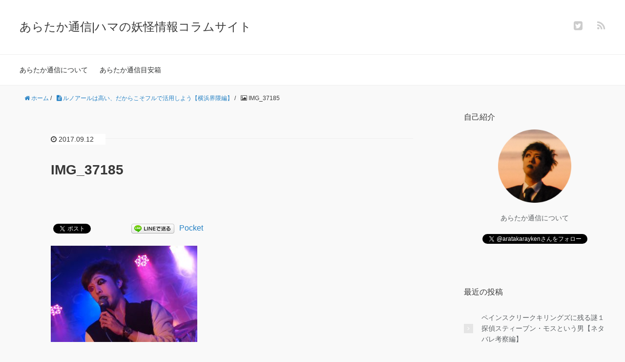

--- FILE ---
content_type: text/html; charset=UTF-8
request_url: https://aratakarayken.com/118.html/img_37185
body_size: 8455
content:
<!DOCTYPE HTML>
<html lang="ja">
<head prefix="og: http://ogp.me/ns# fb: http://ogp.me/ns/fb# article: http://ogp.me/ns/article#">
	<meta charset="UTF-8">
	
	<meta name="viewport" content="width=device-width,initial-scale=1.0">
	<!--[if lt IE 9]>
    <script src="http://html5shiv.googlecode.com/svn/trunk/html5.js"></script>
  <![endif]-->


		<!-- All in One SEO 4.1.0.3 -->
		<link media="all" href="https://aratakarayken.com/wp-content/cache/autoptimize/css/autoptimize_04d450a8f7cc6fae3bfd8005e288a2cb.css" rel="stylesheet" /><title>IMG_37185 | あらたか通信|ハマの妖怪情報コラムサイト</title>
		<meta property="og:site_name" content="あらたか通信|ハマの妖怪情報コラムサイト | この世とあの世の狭間からやってきた半妖 荒鷹嶺犬による情報・コラムサイトです" />
		<meta property="og:type" content="article" />
		<meta property="og:title" content="IMG_37185 | あらたか通信|ハマの妖怪情報コラムサイト" />
		<meta property="article:published_time" content="2017-09-11T16:44:17Z" />
		<meta property="article:modified_time" content="2017-09-11T16:44:17Z" />
		<meta name="twitter:card" content="summary" />
		<meta name="twitter:domain" content="aratakarayken.com" />
		<meta name="twitter:title" content="IMG_37185 | あらたか通信|ハマの妖怪情報コラムサイト" />
		<meta name="google" content="nositelinkssearchbox" />
		<script type="application/ld+json" class="aioseo-schema">
			{"@context":"https:\/\/schema.org","@graph":[{"@type":"WebSite","@id":"https:\/\/aratakarayken.com\/#website","url":"https:\/\/aratakarayken.com\/","name":"\u3042\u3089\u305f\u304b\u901a\u4fe1|\u30cf\u30de\u306e\u5996\u602a\u60c5\u5831\u30b3\u30e9\u30e0\u30b5\u30a4\u30c8","description":"\u3053\u306e\u4e16\u3068\u3042\u306e\u4e16\u306e\u72ed\u9593\u304b\u3089\u3084\u3063\u3066\u304d\u305f\u534a\u5996 \u8352\u9df9\u5dba\u72ac\u306b\u3088\u308b\u60c5\u5831\u30fb\u30b3\u30e9\u30e0\u30b5\u30a4\u30c8\u3067\u3059","publisher":{"@id":"https:\/\/aratakarayken.com\/#organization"}},{"@type":"Organization","@id":"https:\/\/aratakarayken.com\/#organization","name":"\u3042\u3089\u305f\u304b\u901a\u4fe1|\u30cf\u30de\u306e\u5996\u602a\u60c5\u5831\u30b3\u30e9\u30e0\u30b5\u30a4\u30c8","url":"https:\/\/aratakarayken.com\/"},{"@type":"BreadcrumbList","@id":"https:\/\/aratakarayken.com\/118.html\/img_37185#breadcrumblist","itemListElement":[{"@type":"ListItem","@id":"https:\/\/aratakarayken.com\/#listItem","position":"1","item":{"@id":"https:\/\/aratakarayken.com\/#item","name":"\u30db\u30fc\u30e0","description":"\u3053\u306e\u4e16\u3068\u3042\u306e\u4e16\u306e\u9593\u304b\u3089\u3084\u3063\u3066\u304d\u305f\u534a\u5996\u3002\u30ac\u30b9\u30de\u30b9\u30af\u7537\u7235\u8352\u9df9\u5dba\u72ac\uff08\u30a2\u30e9\u30bf\u30ab\u30ec\u30a4\u30b1\u30f3\uff09\u304c\u65e5\u672c\u306e\u6587\u5316\u3084\u60c5\u5831\u3092\u30b3\u30e9\u30e0\u3057\u3066\u3044\u304f\u30b5\u30a4\u30c8\u3067\u3059\u3002\u6620\u753b\u3001\u97f3\u697d\u304b\u3089\u30aa\u30ab\u30eb\u30c8\u3001\u526f\u696d\u3001\u7235\u4f4d\u306e\u8cfc\u5165\u306e\u4ed5\u65b9\u3001\u4e38\u306e\u5185OL\u307e\u3067\u8352\u9df9\u5dba\u72ac\u304c\u30c8\u30ec\u30f3\u30c9\u3092\u7db2\u7f85\u3057\u3066\u3044\u304d\u307e\u3059\u3002","url":"https:\/\/aratakarayken.com\/"},"nextItem":"https:\/\/aratakarayken.com\/118.html\/img_37185#listItem"},{"@type":"ListItem","@id":"https:\/\/aratakarayken.com\/118.html\/img_37185#listItem","position":"2","item":{"@id":"https:\/\/aratakarayken.com\/118.html\/img_37185#item","name":"IMG_37185","url":"https:\/\/aratakarayken.com\/118.html\/img_37185"},"previousItem":"https:\/\/aratakarayken.com\/#listItem"}]},{"@type":"Person","@id":"https:\/\/aratakarayken.com\/author\/105871670ac1f3db36bad337d8bf8e5a620e5bed#author","url":"https:\/\/aratakarayken.com\/author\/105871670ac1f3db36bad337d8bf8e5a620e5bed","name":"arataka","image":{"@type":"ImageObject","@id":"https:\/\/aratakarayken.com\/118.html\/img_37185#authorImage","url":"https:\/\/secure.gravatar.com\/avatar\/c1bbbe1da875421161c718fb1bcd70dd?s=96&d=mm&r=g","width":"96","height":"96","caption":"arataka"}},{"@type":"ItemPage","@id":"https:\/\/aratakarayken.com\/118.html\/img_37185#itempage","url":"https:\/\/aratakarayken.com\/118.html\/img_37185","name":"IMG_37185 | \u3042\u3089\u305f\u304b\u901a\u4fe1|\u30cf\u30de\u306e\u5996\u602a\u60c5\u5831\u30b3\u30e9\u30e0\u30b5\u30a4\u30c8","inLanguage":"ja","isPartOf":{"@id":"https:\/\/aratakarayken.com\/#website"},"breadcrumb":{"@id":"https:\/\/aratakarayken.com\/118.html\/img_37185#breadcrumblist"},"author":"https:\/\/aratakarayken.com\/118.html\/img_37185#author","creator":"https:\/\/aratakarayken.com\/118.html\/img_37185#author","datePublished":"2017-09-11T16:44:17+09:00","dateModified":"2017-09-11T16:44:17+09:00"}]}
		</script>
		<!-- All in One SEO -->

<meta name="keywords" content="" />
<meta name="description" content="" />
<meta name="robots" content="index" />
<meta property="og:title" content="IMG_37185" />
<meta property="og:type" content="article" />
<meta property="og:description" content="" />
<meta property="og:url" content="https://aratakarayken.com/118.html/img_37185" />
<meta property="og:image" content="" />
<meta property="og:locale" content="ja_JP" />
<meta property="og:site_name" content="あらたか通信|ハマの妖怪情報コラムサイト" />
<link href="https://plus.google.com/" rel="publisher" />
<meta content="summary" name="twitter:card" />
<meta content="aratakarayken" name="twitter:site" />

<link rel='dns-prefetch' href='//maxcdn.bootstrapcdn.com' />
<script type="text/javascript">
window._wpemojiSettings = {"baseUrl":"https:\/\/s.w.org\/images\/core\/emoji\/14.0.0\/72x72\/","ext":".png","svgUrl":"https:\/\/s.w.org\/images\/core\/emoji\/14.0.0\/svg\/","svgExt":".svg","source":{"concatemoji":"https:\/\/aratakarayken.com\/wp-includes\/js\/wp-emoji-release.min.js?ver=6.1.9"}};
/*! This file is auto-generated */
!function(e,a,t){var n,r,o,i=a.createElement("canvas"),p=i.getContext&&i.getContext("2d");function s(e,t){var a=String.fromCharCode,e=(p.clearRect(0,0,i.width,i.height),p.fillText(a.apply(this,e),0,0),i.toDataURL());return p.clearRect(0,0,i.width,i.height),p.fillText(a.apply(this,t),0,0),e===i.toDataURL()}function c(e){var t=a.createElement("script");t.src=e,t.defer=t.type="text/javascript",a.getElementsByTagName("head")[0].appendChild(t)}for(o=Array("flag","emoji"),t.supports={everything:!0,everythingExceptFlag:!0},r=0;r<o.length;r++)t.supports[o[r]]=function(e){if(p&&p.fillText)switch(p.textBaseline="top",p.font="600 32px Arial",e){case"flag":return s([127987,65039,8205,9895,65039],[127987,65039,8203,9895,65039])?!1:!s([55356,56826,55356,56819],[55356,56826,8203,55356,56819])&&!s([55356,57332,56128,56423,56128,56418,56128,56421,56128,56430,56128,56423,56128,56447],[55356,57332,8203,56128,56423,8203,56128,56418,8203,56128,56421,8203,56128,56430,8203,56128,56423,8203,56128,56447]);case"emoji":return!s([129777,127995,8205,129778,127999],[129777,127995,8203,129778,127999])}return!1}(o[r]),t.supports.everything=t.supports.everything&&t.supports[o[r]],"flag"!==o[r]&&(t.supports.everythingExceptFlag=t.supports.everythingExceptFlag&&t.supports[o[r]]);t.supports.everythingExceptFlag=t.supports.everythingExceptFlag&&!t.supports.flag,t.DOMReady=!1,t.readyCallback=function(){t.DOMReady=!0},t.supports.everything||(n=function(){t.readyCallback()},a.addEventListener?(a.addEventListener("DOMContentLoaded",n,!1),e.addEventListener("load",n,!1)):(e.attachEvent("onload",n),a.attachEvent("onreadystatechange",function(){"complete"===a.readyState&&t.readyCallback()})),(e=t.source||{}).concatemoji?c(e.concatemoji):e.wpemoji&&e.twemoji&&(c(e.twemoji),c(e.wpemoji)))}(window,document,window._wpemojiSettings);
</script>

	

<link rel='stylesheet' id='font-awesome-css' href='//maxcdn.bootstrapcdn.com/font-awesome/4.3.0/css/font-awesome.min.css?ver=6.1.9' type='text/css' media='all' />






<script type='text/javascript' src='https://aratakarayken.com/wp-includes/js/jquery/jquery.min.js?ver=3.6.1' id='jquery-core-js'></script>

<script type='application/json' id='wpp-json'>
{"sampling_active":0,"sampling_rate":100,"ajax_url":"https:\/\/aratakarayken.com\/wp-json\/wordpress-popular-posts\/v1\/popular-posts","ID":138,"token":"bb3c6d5cfc","lang":0,"debug":0}
</script>

<link rel="https://api.w.org/" href="https://aratakarayken.com/wp-json/" /><link rel="alternate" type="application/json" href="https://aratakarayken.com/wp-json/wp/v2/media/138" /><link rel="EditURI" type="application/rsd+xml" title="RSD" href="https://aratakarayken.com/xmlrpc.php?rsd" />
<link rel="wlwmanifest" type="application/wlwmanifest+xml" href="https://aratakarayken.com/wp-includes/wlwmanifest.xml" />
<meta name="generator" content="WordPress 6.1.9" />
<link rel='shortlink' href='https://aratakarayken.com/?p=138' />
<link rel="alternate" type="application/json+oembed" href="https://aratakarayken.com/wp-json/oembed/1.0/embed?url=https%3A%2F%2Faratakarayken.com%2F118.html%2Fimg_37185" />
<link rel="alternate" type="text/xml+oembed" href="https://aratakarayken.com/wp-json/oembed/1.0/embed?url=https%3A%2F%2Faratakarayken.com%2F118.html%2Fimg_37185&#038;format=xml" />

<!-- BEGIN: WP Social Bookmarking Light HEAD --><script>
    (function (d, s, id) {
        var js, fjs = d.getElementsByTagName(s)[0];
        if (d.getElementById(id)) return;
        js = d.createElement(s);
        js.id = id;
        js.src = "//connect.facebook.net/ja_JP/sdk.js#xfbml=1&version=v2.7";
        fjs.parentNode.insertBefore(js, fjs);
    }(document, 'script', 'facebook-jssdk'));
</script>

<!-- END: WP Social Bookmarking Light HEAD -->


</head>

<body id="#top" class="attachment attachment-template-default single single-attachment postid-138 attachmentid-138 attachment-jpeg  default" itemschope="itemscope" itemtype="http://schema.org/WebPage">
<script>
  (function(i,s,o,g,r,a,m){i['GoogleAnalyticsObject']=r;i[r]=i[r]||function(){
  (i[r].q=i[r].q||[]).push(arguments)},i[r].l=1*new Date();a=s.createElement(o),
  m=s.getElementsByTagName(o)[0];a.async=1;a.src=g;m.parentNode.insertBefore(a,m)
  })(window,document,'script','https://www.google-analytics.com/analytics.js','ga');

  ga('create', 'UA-89919314-2', 'auto');
  ga('send', 'pageview');

</script>
  <div id="fb-root"></div>
<script>(function(d, s, id) {
  var js, fjs = d.getElementsByTagName(s)[0];
  if (d.getElementById(id)) return;
  js = d.createElement(s); js.id = id;
  js.src = "//connect.facebook.net/ja_JP/sdk.js#xfbml=1&version=v2.4&appId=";
  fjs.parentNode.insertBefore(js, fjs);
}(document, 'script', 'facebook-jssdk'));</script>

<header id="header" role="banner" itemscope="itemscope" itemtype="http://schema.org/WPHeader">
  <div class="wrap">
          <p id="logo" itemprop="headline">
        <a href="https://aratakarayken.com">あらたか通信|ハマの妖怪情報コラムサイト</a>
      </p>

  <div id="header-sns" class="sp-hide"><ul><li class="twitter_icon"><a target="_blank" href="https://twitter.com/aratakarayken"><i class="fa fa-twitter-square"></i></a></li><li class="feedly_icon"><a target="_blank" href="http://cloud.feedly.com/#subscription%2Ffeed%2Fhttps%3A%2F%2Faratakarayken.com%2Ffeed"><i class="fa fa-rss"></i></a></li></ul></div>
        <div id="header-menu-tog"> <a href="#"><i class="fa fa-align-justify"></i></a></div>
  </div>
</header>

<!-- start global nav  -->
<!---->
<nav id="gnav" role="navigation" itemscope="itemscope" itemtype="http://scheme.org/SiteNavigationElement">
  <div class="wrap">
  <div id="gnav-container" class="gnav-container"><ul id="gnav-ul" class="clearfix"><li id="menu-item-85" class="menu-item menu-item-type-post_type menu-item-object-page menu-item-85 %e3%81%82%e3%82%89%e3%81%9f%e3%81%8b%e9%80%9a%e4%bf%a1%e3%81%ab%e3%81%a4%e3%81%84%e3%81%a6"><a href="https://aratakarayken.com/%e3%81%82%e3%82%89%e3%81%9f%e3%81%8b%e9%80%9a%e4%bf%a1%e3%81%ab%e3%81%a4%e3%81%84%e3%81%a6">あらたか通信について</a></li>
<li id="menu-item-151" class="menu-item menu-item-type-post_type menu-item-object-page menu-item-151 %e3%81%82%e3%82%89%e3%81%9f%e3%81%8b%e9%80%9a%e4%bf%a1%e7%9b%ae%e5%ae%89%e7%ae%b1"><a href="https://aratakarayken.com/%e3%81%82%e3%82%89%e3%81%9f%e3%81%8b%e9%80%9a%e4%bf%a1%e7%9b%ae%e5%ae%89%e7%ae%b1">あらたか通信目安箱</a></li>
</ul></div>    </div>
</nav>


<div id="content">

<div class="wrap">
  
    <ol class="breadcrumb clearfix"><li itemscope="itemscope" itemtype="http://data-vocabulary.org/Breadcrumb"><a href="https://aratakarayken.com" itemprop="url"><i class="fa fa-home"></i> <span itemprop="title">ホーム</span></a> / </li><li itemscope="itemscope" itemtype="http://data-vocabulary.org/Breadcrumb"><a href="https://aratakarayken.com/118.html" itemprop="url"><i class="fa fa-file-text"></i> <span itemprop="title">ルノアールは高い、だからこそフルで活用しよう【横浜界隈編】</span></a> / </li><li><i class="fa fa-picture-o"></i> IMG_37185</li></ol>  <div id="main" class="col-md-8" role="main" itemprop="mainContentOfPage" itemscope="itemscope" itemtype="http://schema.org/Blog">
    
    <div class="main-inner">
    
            
        <article id="post-138" class="post-138 attachment type-attachment status-inherit hentry" itemscope="itemscope" itemtype="http://schema.org/BlogPosting">

      <header class="post-header">
        <ul class="post-meta list-inline">
          <li class="date updated" itemprop="datePublished" datetime="2017-09-12T01:44:17+09:00"><i class="fa fa-clock-o"></i> 2017.09.12</li>
        </ul>
        <h1 class="post-title" itemprop="headline">IMG_37185</h1>
        <div class="post-header-meta">
            <!-- ソーシャルボタン -->
  <ul class="bzb-sns-btn ">
  
  </ul>
  <!-- /bzb-sns-btns -->        </div>
      </header>

      <section class="post-content" itemprop="text">
 	
        <div class='wp_social_bookmarking_light'>        <div class="wsbl_facebook_like"><div id="fb-root"></div><fb:like href="https://aratakarayken.com/118.html/img_37185" layout="button_count" action="like" width="100" share="true" show_faces="false" ></fb:like></div>        <div class="wsbl_twitter"><a href="https://twitter.com/share" class="twitter-share-button" data-url="https://aratakarayken.com/118.html/img_37185" data-text="IMG_37185" data-via="@aratakarayken" data-lang="ja">Tweet</a></div>        <div class="wsbl_hatena_button"><a href="//b.hatena.ne.jp/entry/https://aratakarayken.com/118.html/img_37185" class="hatena-bookmark-button" data-hatena-bookmark-title="IMG_37185" data-hatena-bookmark-layout="standard" title="このエントリーをはてなブックマークに追加"> <img src="//b.hatena.ne.jp/images/entry-button/button-only@2x.png" alt="このエントリーをはてなブックマークに追加" width="20" height="20" style="border: none;" /></a><script type="text/javascript" src="//b.hatena.ne.jp/js/bookmark_button.js" charset="utf-8" async="async"></script></div>        <div class="wsbl_line"><a href='http://line.me/R/msg/text/?IMG_37185%0D%0Ahttps%3A%2F%2Faratakarayken.com%2F118.html%2Fimg_37185' title='LINEで送る' rel=nofollow class='wp_social_bookmarking_light_a' ><img src='https://aratakarayken.com/wp-content/plugins/wp-social-bookmarking-light/public/images/line88x20.png' alt='LINEで送る' title='LINEで送る' width='88' height='20' class='wp_social_bookmarking_light_img' /></a></div>        <div class="wsbl_google_plus_one"><g:plusone size="medium" annotation="bubble" href="https://aratakarayken.com/118.html/img_37185" ></g:plusone></div>        <div class="wsbl_pocket"><a href="https://getpocket.com/save" class="pocket-btn" data-lang="en" data-save-url="https://aratakarayken.com/118.html/img_37185" data-pocket-count="horizontal" data-pocket-align="left" >Pocket</a><script type="text/javascript">!function(d,i){if(!d.getElementById(i)){var j=d.createElement("script");j.id=i;j.src="https://widgets.getpocket.com/v1/j/btn.js?v=1";var w=d.getElementById(i);d.body.appendChild(j);}}(document,"pocket-btn-js");</script></div></div>
<br class='wp_social_bookmarking_light_clear' />
<p class="attachment"><a href='https://aratakarayken.com/wp-content/uploads/2017/09/IMG_37185.jpg'><img width="300" height="197" src="https://aratakarayken.com/wp-content/uploads/2017/09/IMG_37185-300x197.jpg" class="attachment-medium size-medium" alt="" decoding="async" srcset="https://aratakarayken.com/wp-content/uploads/2017/09/IMG_37185-300x197.jpg 300w, https://aratakarayken.com/wp-content/uploads/2017/09/IMG_37185-768x505.jpg 768w, https://aratakarayken.com/wp-content/uploads/2017/09/IMG_37185-304x200.jpg 304w, https://aratakarayken.com/wp-content/uploads/2017/09/IMG_37185-282x185.jpg 282w, https://aratakarayken.com/wp-content/uploads/2017/09/IMG_37185.jpg 800w" sizes="(max-width: 300px) 100vw, 300px" /></a></p>
<div class='wp_social_bookmarking_light'>        <div class="wsbl_facebook_like"><div id="fb-root"></div><fb:like href="https://aratakarayken.com/118.html/img_37185" layout="button_count" action="like" width="100" share="true" show_faces="false" ></fb:like></div>        <div class="wsbl_twitter"><a href="https://twitter.com/share" class="twitter-share-button" data-url="https://aratakarayken.com/118.html/img_37185" data-text="IMG_37185" data-via="@aratakarayken" data-lang="ja">Tweet</a></div>        <div class="wsbl_hatena_button"><a href="//b.hatena.ne.jp/entry/https://aratakarayken.com/118.html/img_37185" class="hatena-bookmark-button" data-hatena-bookmark-title="IMG_37185" data-hatena-bookmark-layout="standard" title="このエントリーをはてなブックマークに追加"> <img src="//b.hatena.ne.jp/images/entry-button/button-only@2x.png" alt="このエントリーをはてなブックマークに追加" width="20" height="20" style="border: none;" /></a><script type="text/javascript" src="//b.hatena.ne.jp/js/bookmark_button.js" charset="utf-8" async="async"></script></div>        <div class="wsbl_line"><a href='http://line.me/R/msg/text/?IMG_37185%0D%0Ahttps%3A%2F%2Faratakarayken.com%2F118.html%2Fimg_37185' title='LINEで送る' rel=nofollow class='wp_social_bookmarking_light_a' ><img src='https://aratakarayken.com/wp-content/plugins/wp-social-bookmarking-light/public/images/line88x20.png' alt='LINEで送る' title='LINEで送る' width='88' height='20' class='wp_social_bookmarking_light_img' /></a></div>        <div class="wsbl_google_plus_one"><g:plusone size="medium" annotation="bubble" href="https://aratakarayken.com/118.html/img_37185" ></g:plusone></div>        <div class="wsbl_pocket"><a href="https://getpocket.com/save" class="pocket-btn" data-lang="en" data-save-url="https://aratakarayken.com/118.html/img_37185" data-pocket-count="horizontal" data-pocket-align="left" >Pocket</a><script type="text/javascript">!function(d,i){if(!d.getElementById(i)){var j=d.createElement("script");j.id=i;j.src="https://widgets.getpocket.com/v1/j/btn.js?v=1";var w=d.getElementById(i);d.body.appendChild(j);}}(document,"pocket-btn-js");</script></div></div>
<br class='wp_social_bookmarking_light_clear' />
      </section>

      <footer class="post-footer">

        <!-- ソーシャルボタン -->
  <ul class="bzb-sns-btn ">
  
  </ul>
  <!-- /bzb-sns-btns -->      
        <ul class="post-footer-list">
          <li class="cat"><i class="fa fa-folder"></i> </li>
                  </ul>
      </footer>
      
              
      <div class="post-share">
      
      <h4 class="post-share-title">SNSでもご購読できます。</h4>
          
    
        <aside class="post-sns">
          <ul>
            <li class="post-sns-twitter"><a href="https://twitter.com/aratakarayken"><span>Twitter</span>でフォローする</a></li>
      
          </ul>
        </aside>
      </div>
            <aside class="post-author" itemprop="author" itemscope="itemscope" itemtype="http://schema.org/Person">
        <div class="clearfix">
          <div class="post-author-img">
            <div class="inner">
            <img src="https://aratakarayken.com/wp-content/themes/xeory_base/lib/images/masman.png" alt="masman" width="100" height="100" />
            </div>
          </div>
          <div class="post-author-meta">
            <h4 itemprop="name" class="author vcard author">arataka</h4>
            <p></p>
          </div>
        </div>
      </aside>    
    
<div id="comments" class="comments-area">

	
	
</div><!-- #comments -->

    </article>


    

    </div><!-- /main-inner -->
  </div><!-- /main -->
  
  <div id="side" class="col-md-4" role="complementary" itemscope="itemscope" itemtype="http://schema.org/WPSideBar">
    <div class="side-inner">
      <div class="side-widget-area">
        
      <div id="text-2" class="widget_text side-widget"><div class="side-widget-inner"><h4 class="side-title"><span class="side-title-inner">自己紹介</span></h4>			<div class="textwidget"><center><img src="http://aratakarayken.com/wp-content/uploads/2019/12/arataka6.png"width="150">
</center>
<center><a href="http://aratakarayken.com/%e3%81%82%e3%82%89%e3%81%9f%e3%81%8b%e9%80%9a%e4%bf%a1%e3%81%ab%e3%81%a4%e3%81%84%e3%81%a6" target="_blank" rel="noopener">あらたか通信について</a></center>
</br>

<center><a href="https://twitter.com/aratakarayken?ref_src=twsrc%5Etfw" class="twitter-follow-button" data-show-count="false">Follow @aratakarayken</a><script async src="https://platform.twitter.com/widgets.js" charset="utf-8"></script></center></div>
		</div></div>
		<div id="recent-posts-2" class="widget_recent_entries side-widget"><div class="side-widget-inner">
		<h4 class="side-title"><span class="side-title-inner">最近の投稿</span></h4>
		<ul>
											<li>
					<a href="https://aratakarayken.com/413.html">ペインスクリークキリングズに残る謎１ 探偵スティーブン・モスという男【ネタバレ考察編】</a>
									</li>
											<li>
					<a href="https://aratakarayken.com/253.html">ペインスクリークキリングズという名作PCゲーム（ネタバレほぼなし）【攻略編】</a>
									</li>
											<li>
					<a href="https://aratakarayken.com/295.html">ペインスクリークキリングスの時系列【攻略メモ】</a>
									</li>
											<li>
					<a href="https://aratakarayken.com/229.html">ゲームセンターでの怪異</a>
									</li>
											<li>
					<a href="https://aratakarayken.com/218.html">侍・武士映画のおすすめ|ハマの妖怪厳選5作品後編【映画道】</a>
									</li>
					</ul>

		</div></div><div id="archives-2" class="widget_archive side-widget"><div class="side-widget-inner"><h4 class="side-title"><span class="side-title-inner">アーカイブ</span></h4>
			<ul>
					<li><a href='https://aratakarayken.com/date/2021/12'>2021年12月</a></li>
	<li><a href='https://aratakarayken.com/date/2021/09'>2021年9月</a></li>
	<li><a href='https://aratakarayken.com/date/2019/01'>2019年1月</a></li>
	<li><a href='https://aratakarayken.com/date/2018/11'>2018年11月</a></li>
	<li><a href='https://aratakarayken.com/date/2017/11'>2017年11月</a></li>
	<li><a href='https://aratakarayken.com/date/2017/09'>2017年9月</a></li>
	<li><a href='https://aratakarayken.com/date/2017/08'>2017年8月</a></li>
	<li><a href='https://aratakarayken.com/date/2017/05'>2017年5月</a></li>
			</ul>

			</div></div><div id="categories-2" class="widget_categories side-widget"><div class="side-widget-inner"><h4 class="side-title"><span class="side-title-inner">カテゴリー</span></h4>
			<ul>
					<li class="cat-item cat-item-4"><a href="https://aratakarayken.com/category/%e3%82%aa%e3%82%ab%e3%83%ab%e3%83%88">オカルト</a>
</li>
	<li class="cat-item cat-item-8"><a href="https://aratakarayken.com/category/%e3%82%b2%e3%83%bc%e3%83%a0">ゲーム</a>
</li>
	<li class="cat-item cat-item-3"><a href="https://aratakarayken.com/category/%e3%82%b3%e3%83%a9%e3%83%a0%e3%83%bb%e6%83%85%e5%a0%b1">コラム・情報</a>
</li>
	<li class="cat-item cat-item-7"><a href="https://aratakarayken.com/category/%e6%97%a5%e8%a8%98%e3%83%bb%e9%9b%91%e8%a8%98">日記・雑記</a>
</li>
			</ul>

			</div></div><div id="search-2" class="widget_search side-widget"><div class="side-widget-inner"><form role="search" method="get" id="searchform" action="https://aratakarayken.com/" >
  <div>
  <input type="text" value="" name="s" id="s" />
  <button type="submit" id="searchsubmit"></button>
  </div>
  </form></div></div><div id="meta-2" class="widget_meta side-widget"><div class="side-widget-inner"><h4 class="side-title"><span class="side-title-inner">メタ情報</span></h4>
		<ul>
						<li><a href="https://aratakarayken.com/wp-login.php">ログイン</a></li>
			<li><a href="https://aratakarayken.com/feed">投稿フィード</a></li>
			<li><a href="https://aratakarayken.com/comments/feed">コメントフィード</a></li>

			<li><a href="https://ja.wordpress.org/">WordPress.org</a></li>
		</ul>

		</div></div>      </div><!-- //side-widget-area -->
      
    </div>
  </div><!-- /side -->
  
</div><!-- /wrap -->

</div><!-- /content -->

<footer id="footer">
  <div class="footer-02">
    <div class="wrap">
      <p class="footer-copy">
        © Copyright 2026 あらたか通信|ハマの妖怪情報コラムサイト. All rights reserved.
      </p>
    </div><!-- /wrap -->
  </div><!-- /footer-02 -->
  </footer>
<a href="#" class="pagetop"><span><i class="fa fa-angle-up"></i></span></a>
  <script src="https://apis.google.com/js/platform.js" async defer>
    {lang: 'ja'}
  </script>
<!-- BEGIN: WP Social Bookmarking Light FOOTER -->    <script>!function(d,s,id){var js,fjs=d.getElementsByTagName(s)[0],p=/^http:/.test(d.location)?'http':'https';if(!d.getElementById(id)){js=d.createElement(s);js.id=id;js.src=p+'://platform.twitter.com/widgets.js';fjs.parentNode.insertBefore(js,fjs);}}(document, 'script', 'twitter-wjs');</script>    <script src="https://apis.google.com/js/platform.js" async defer>
        {lang: "ja"}
    </script><!-- END: WP Social Bookmarking Light FOOTER -->




<script type='text/javascript' id='wp-i18n-js-after'>
wp.i18n.setLocaleData( { 'text direction\u0004ltr': [ 'ltr' ] } );
</script>

<script type='text/javascript' id='wp-api-fetch-js-translations'>
( function( domain, translations ) {
	var localeData = translations.locale_data[ domain ] || translations.locale_data.messages;
	localeData[""].domain = domain;
	wp.i18n.setLocaleData( localeData, domain );
} )( "default", {"translation-revision-date":"2025-10-03 13:04:02+0000","generator":"GlotPress\/4.0.1","domain":"messages","locale_data":{"messages":{"":{"domain":"messages","plural-forms":"nplurals=1; plural=0;","lang":"ja_JP"},"You are probably offline.":["\u73fe\u5728\u30aa\u30d5\u30e9\u30a4\u30f3\u306e\u3088\u3046\u3067\u3059\u3002"],"Media upload failed. If this is a photo or a large image, please scale it down and try again.":["\u30e1\u30c7\u30a3\u30a2\u306e\u30a2\u30c3\u30d7\u30ed\u30fc\u30c9\u306b\u5931\u6557\u3057\u307e\u3057\u305f\u3002 \u5199\u771f\u307e\u305f\u306f\u5927\u304d\u306a\u753b\u50cf\u306e\u5834\u5408\u306f\u3001\u7e2e\u5c0f\u3057\u3066\u3082\u3046\u4e00\u5ea6\u304a\u8a66\u3057\u304f\u3060\u3055\u3044\u3002"],"An unknown error occurred.":["\u4e0d\u660e\u306a\u30a8\u30e9\u30fc\u304c\u767a\u751f\u3057\u307e\u3057\u305f\u3002"],"The response is not a valid JSON response.":["\u8fd4\u7b54\u304c\u6b63\u3057\u3044 JSON \u30ec\u30b9\u30dd\u30f3\u30b9\u3067\u306f\u3042\u308a\u307e\u305b\u3093\u3002"]}},"comment":{"reference":"wp-includes\/js\/dist\/api-fetch.js"}} );
</script>

<script type='text/javascript' id='wp-api-fetch-js-after'>
wp.apiFetch.use( wp.apiFetch.createRootURLMiddleware( "https://aratakarayken.com/wp-json/" ) );
wp.apiFetch.nonceMiddleware = wp.apiFetch.createNonceMiddleware( "bb3c6d5cfc" );
wp.apiFetch.use( wp.apiFetch.nonceMiddleware );
wp.apiFetch.use( wp.apiFetch.mediaUploadMiddleware );
wp.apiFetch.nonceEndpoint = "https://aratakarayken.com/wp-admin/admin-ajax.php?action=rest-nonce";
</script>
<script type='text/javascript' id='contact-form-7-js-extra'>
/* <![CDATA[ */
var wpcf7 = [];
/* ]]> */
</script>

<script type='text/javascript' id='toc-front-js-extra'>
/* <![CDATA[ */
var tocplus = {"smooth_scroll":"1","visibility_show":"show","visibility_hide":"hide","visibility_hide_by_default":"1","width":"Auto"};
/* ]]> */
</script>


<script>
(function($){

$(function(){
    $(".sub-menu").css('display', 'none');
  $("#gnav-ul li").hover(function(){
    $(this).children('ul').fadeIn('fast');
  }, function(){
    $(this).children('ul').fadeOut('fast');
  });
    // スマホトグルメニュー
  
      $('#gnav').removeClass('active');
    
    
  
  $('#header-menu-tog a').click(function(){
    $('#gnav').toggleClass('active');
  });
});


})(jQuery);

</script>
<script defer src="https://aratakarayken.com/wp-content/cache/autoptimize/js/autoptimize_e332c37d6f1343f4dd71b087e75bf273.js"></script></body>
</html>



--- FILE ---
content_type: text/html; charset=utf-8
request_url: https://accounts.google.com/o/oauth2/postmessageRelay?parent=https%3A%2F%2Faratakarayken.com&jsh=m%3B%2F_%2Fscs%2Fabc-static%2F_%2Fjs%2Fk%3Dgapi.lb.en.2kN9-TZiXrM.O%2Fd%3D1%2Frs%3DAHpOoo_B4hu0FeWRuWHfxnZ3V0WubwN7Qw%2Fm%3D__features__
body_size: 162
content:
<!DOCTYPE html><html><head><title></title><meta http-equiv="content-type" content="text/html; charset=utf-8"><meta http-equiv="X-UA-Compatible" content="IE=edge"><meta name="viewport" content="width=device-width, initial-scale=1, minimum-scale=1, maximum-scale=1, user-scalable=0"><script src='https://ssl.gstatic.com/accounts/o/2580342461-postmessagerelay.js' nonce="fqVXYkKr2oLNfbi9m5Je9g"></script></head><body><script type="text/javascript" src="https://apis.google.com/js/rpc:shindig_random.js?onload=init" nonce="fqVXYkKr2oLNfbi9m5Je9g"></script></body></html>

--- FILE ---
content_type: text/plain
request_url: https://www.google-analytics.com/j/collect?v=1&_v=j102&a=81649310&t=pageview&_s=1&dl=https%3A%2F%2Faratakarayken.com%2F118.html%2Fimg_37185&ul=en-us%40posix&dt=IMG_37185%20%7C%20%E3%81%82%E3%82%89%E3%81%9F%E3%81%8B%E9%80%9A%E4%BF%A1%7C%E3%83%8F%E3%83%9E%E3%81%AE%E5%A6%96%E6%80%AA%E6%83%85%E5%A0%B1%E3%82%B3%E3%83%A9%E3%83%A0%E3%82%B5%E3%82%A4%E3%83%88&sr=1280x720&vp=1280x720&_u=IEBAAEABAAAAACAAI~&jid=573240921&gjid=2132750259&cid=1235542501.1769692435&tid=UA-89919314-2&_gid=39766463.1769692435&_r=1&_slc=1&z=1682039679
body_size: -451
content:
2,cG-2C1T3N091E